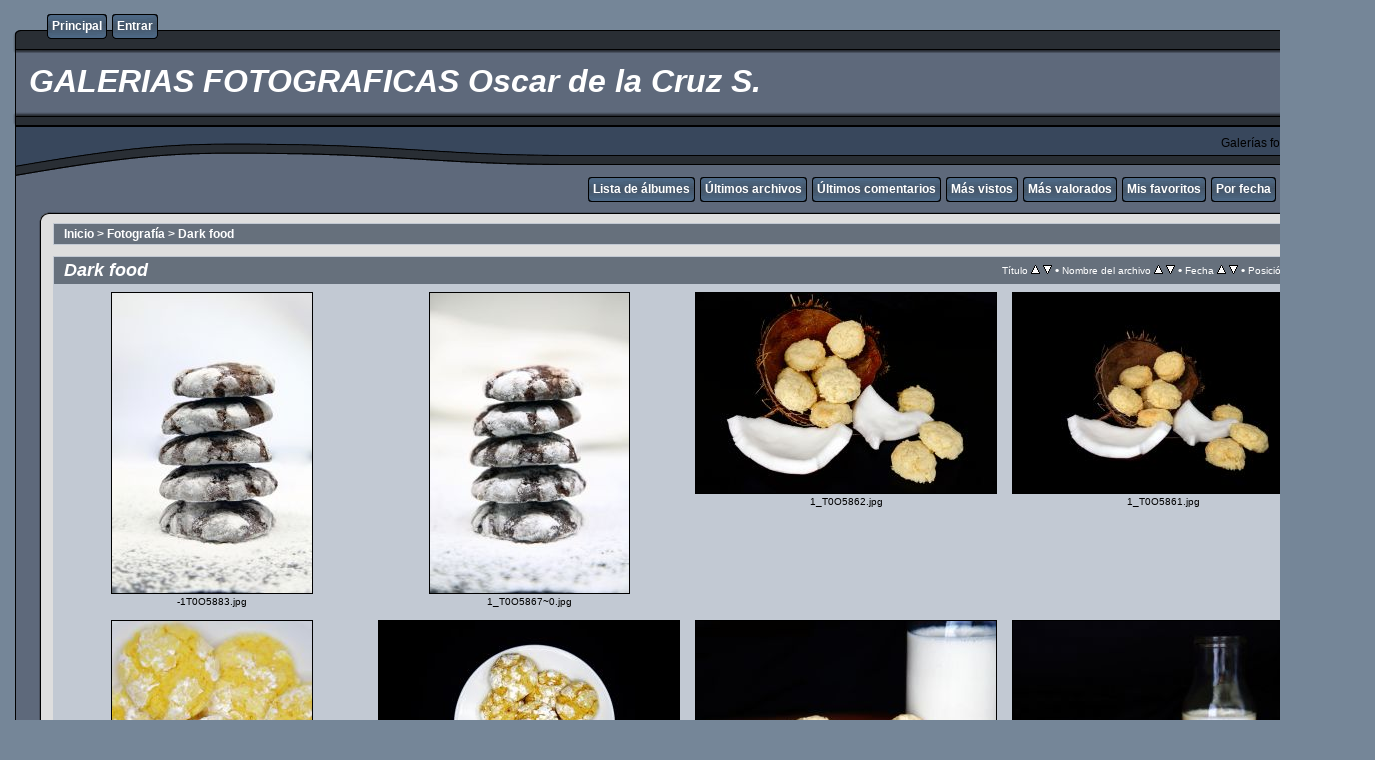

--- FILE ---
content_type: text/html; charset=utf-8
request_url: http://www.oscardelacruzs.com/galerias/thumbnails.php?album=94
body_size: 5544
content:
<!DOCTYPE html PUBLIC "-//W3C//DTD XHTML 1.0 Transitional//EN" "http://www.w3.org/TR/xhtml1/DTD/xhtml1-transitional.dtd">
<html xmlns="http://www.w3.org/1999/xhtml" xml:lang="en" lang="en" dir="ltr">
<head>
<meta http-equiv="Content-Type" content="text/html; charset=utf-8" />
<meta http-equiv="Pragma" content="no-cache" />
<title>Dark food - GALERIAS FOTOGRAFICAS  Oscar de la Cruz S.</title>

<link rel="stylesheet" href="css/coppermine.css" type="text/css" />
<link rel="stylesheet" href="themes/rainy_day/style.css" type="text/css" />
<link rel="shortcut icon" href="favicon.ico" />
<script type="text/javascript">
/* <![CDATA[ */
    var js_vars = {"site_url":"http:\/\/oscardelacruzs.com\/galerias","debug":false,"icon_dir":"images\/icons\/","lang_close":"Cerrar","icon_close_path":"images\/icons\/close.png","sort_vars":{"aid":94,"page":1,"sort_name":"Nombre del archivo","sort_title":"T\u00edtulo","sort_date":"Fecha","sort_position":"Posici\u00f3n","sort_ta":"Ordenar por t\u00edtulo ascendente","sort_td":"Ordenar por t\u00edtulo descendente","sort_na":"Ordenar por nombre ascendente","sort_nd":"Ordenar por nombre descendente","sort_da":"Ordenar por fecha ascendente","sort_dd":"Ordenar por fecha descendente","sort_pa":"Ordenar por posici\u00f3n ascendente","sort_pd":"Ordenar por posici\u00f3n descendente"}};
/* ]]> */
</script>
<script type="text/javascript" src="js/jquery-1.3.2.js"></script>
<script type="text/javascript" src="js/scripts.js"></script>
<script type="text/javascript" src="js/jquery.greybox.js"></script>
<script type="text/javascript" src="js/jquery.elastic.js"></script>
<script type="text/javascript" src="js/thumbnails.js"></script>

<!--
  SVN version info:
  Coppermine version: 1.5.9
  $HeadURL: https://svn.code.sf.net/p/coppermine/code/trunk/cpg1.5.x/themes/rainy_day/template.html $
  $Revision: 7809 $
-->
</head>
<body>
  

  <table border="0" cellpadding="0" cellspacing="0" width="100%">
    <tr>
      <td>
        <table border="0" cellpadding="0" cellspacing="0" width="100%">
          <tr>
            <td style="background-image:url(themes/rainy_day/images/template_r1_c1.gif)">
              <img src="images/spacer.gif" width="42" height="53" border="0" alt="" />
            </td>
            <td width="100%" style="background-image:url(themes/rainy_day/images/template_r1_c5.gif)">
                <div class="topmenu">
          <table border="0" cellpadding="0" cellspacing="0">
                  <tr>
  <!-- BEGIN home -->
  <td><img src="images/spacer.gif" width="5" height="25" border="0" alt="" /></td>
  <td><img src="themes/rainy_day/images/button1_r1_c1.gif" width="5" height="25" border="0" alt="" /></td>
  <td style="background-image:url(themes/rainy_day/images/button1_r1_c2.gif)">
          <a href="index.php" title="Ir a la página principal">Principal</a>
  </td>
  <td><img src="themes/rainy_day/images/button1_r1_c3.gif" width="5" height="25" border="0" alt="" /></td>
<!-- END home --><!-- BEGIN login -->
  <td><img src="images/spacer.gif" width="5" height="25" border="0" alt="" /></td>
  <td><img src="themes/rainy_day/images/button1_r1_c1.gif" width="5" height="25" border="0" alt="" /></td>
  <td style="background-image:url(themes/rainy_day/images/button1_r1_c2.gif)">
          <a href="login.php?referer=thumbnails.php%3Falbum%3D94" title="Validarse en el sistema - para usuarios registrados">Entrar</a>
  </td>
  <td><img src="themes/rainy_day/images/button1_r1_c3.gif" width="5" height="25" border="0" alt="" /></td>
<!-- END login -->
                  </tr>
          </table>
  </div>
            </td>
            <td style="background-image:url(themes/rainy_day/images/template_r1_c6.gif)">
              <img src="images/spacer.gif" width="42" height="53" border="0" alt="" />
            </td>
          </tr>
        </table>
      </td>
    </tr>
    <tr>
      <td>
        <table border="0" cellpadding="0" cellspacing="0" width="100%">
          <tr>
            <td style="background-image:url(themes/rainy_day/images/template_r2_c1.gif);background-repeat:repeat-y">
              <img src="images/spacer.gif" width="18" height="57" border="0" alt="" />
            </td>
            <td width="100%" style="background-image:url(themes/rainy_day/images/template_r2_c2.gif)">
                <h1>&nbsp;GALERIAS FOTOGRAFICAS  Oscar de la Cruz S.</h1>
            </td>
            <td style="background-image:url(themes/rainy_day/images/template_r2_c10.gif);background-repeat:repeat-y">
              <img src="images/spacer.gif" width="16" height="57" border="0" alt="" />
            </td>
          </tr>
        </table>
      </td>
    </tr>
    <tr>
      <td>
        <table border="0" cellpadding="0" cellspacing="0" width="100%">
          <tr>
            <td style="background-image:url(themes/rainy_day/images/template_r3_c1.gif)">
              <img src="images/spacer.gif" width="560" height="67" border="0" alt="" />
            </td>
            <td width="100%" style="background-image:url(themes/rainy_day/images/template_r3_c7.gif)" align="right">
              Galerías fotográficas
            </td>
            <td style="background-image:url(themes/rainy_day/images/template_r3_c9.gif)">
              <img src="images/spacer.gif" width="42" height="67" border="0" alt="" />
            </td>
          </tr>
        </table>
      </td>
    </tr>
    <tr>
      <td>
        <table border="0" cellpadding="0" cellspacing="0" width="100%">
          <tr>
            <td style="background-image:url(themes/rainy_day/images/template_r4_c1.gif)">
              <img src="images/spacer.gif" width="42" height="26" border="0" alt="" />
            </td>
            <td width="100%" align="right" style="background-image:url(themes/rainy_day/images/template_r4_c3.gif)">
                <div class="topmenu">
          <table border="0" cellpadding="0" cellspacing="0">
                  <tr>
  <!-- BEGIN album_list -->
  <td><img src="images/spacer.gif" width="5" height="25" border="0" alt="" /></td>
  <td><img src="themes/rainy_day/images/button1_r1_c1.gif" width="5" height="25" border="0" alt="" /></td>
  <td style="background-image:url(themes/rainy_day/images/button1_r1_c2.gif)">
          <a href="index.php?cat=2" title="Ir a la lista de álbumes">Lista de álbumes</a>
  </td>
  <td><img src="themes/rainy_day/images/button1_r1_c3.gif" width="5" height="25" border="0" alt="" /></td>
<!-- END album_list --><!-- BEGIN lastup -->
  <td><img src="images/spacer.gif" width="5" height="25" border="0" alt="" /></td>
  <td><img src="themes/rainy_day/images/button1_r1_c1.gif" width="5" height="25" border="0" alt="" /></td>
  <td style="background-image:url(themes/rainy_day/images/button1_r1_c2.gif)">
          <a href="thumbnails.php?album=lastup&amp;cat=-94" title="Mostrar las subidas más recientes">Últimos archivos</a>
  </td>
  <td><img src="themes/rainy_day/images/button1_r1_c3.gif" width="5" height="25" border="0" alt="" /></td>
<!-- END lastup --><!-- BEGIN lastcom -->
  <td><img src="images/spacer.gif" width="5" height="25" border="0" alt="" /></td>
  <td><img src="themes/rainy_day/images/button1_r1_c1.gif" width="5" height="25" border="0" alt="" /></td>
  <td style="background-image:url(themes/rainy_day/images/button1_r1_c2.gif)">
          <a href="thumbnails.php?album=lastcom&amp;cat=-94" title="Mostrar los últimos comentarios">Últimos comentarios</a>
  </td>
  <td><img src="themes/rainy_day/images/button1_r1_c3.gif" width="5" height="25" border="0" alt="" /></td>
<!-- END lastcom --><!-- BEGIN topn -->
  <td><img src="images/spacer.gif" width="5" height="25" border="0" alt="" /></td>
  <td><img src="themes/rainy_day/images/button1_r1_c1.gif" width="5" height="25" border="0" alt="" /></td>
  <td style="background-image:url(themes/rainy_day/images/button1_r1_c2.gif)">
          <a href="thumbnails.php?album=topn&amp;cat=-94" title="Mostrar los archivos más visitados">Más vistos</a>
  </td>
  <td><img src="themes/rainy_day/images/button1_r1_c3.gif" width="5" height="25" border="0" alt="" /></td>
<!-- END topn --><!-- BEGIN toprated -->
  <td><img src="images/spacer.gif" width="5" height="25" border="0" alt="" /></td>
  <td><img src="themes/rainy_day/images/button1_r1_c1.gif" width="5" height="25" border="0" alt="" /></td>
  <td style="background-image:url(themes/rainy_day/images/button1_r1_c2.gif)">
          <a href="thumbnails.php?album=toprated&amp;cat=-94" title="Ver los archivos más valorados/votados">Más valorados</a>
  </td>
  <td><img src="themes/rainy_day/images/button1_r1_c3.gif" width="5" height="25" border="0" alt="" /></td>
<!-- END toprated --><!-- BEGIN favpics -->
  <td><img src="images/spacer.gif" width="5" height="25" border="0" alt="" /></td>
  <td><img src="themes/rainy_day/images/button1_r1_c1.gif" width="5" height="25" border="0" alt="" /></td>
  <td style="background-image:url(themes/rainy_day/images/button1_r1_c2.gif)">
          <a href="thumbnails.php?album=favpics" title="Ir a mis favoritos">Mis favoritos</a>
  </td>
  <td><img src="themes/rainy_day/images/button1_r1_c3.gif" width="5" height="25" border="0" alt="" /></td>
<!-- END favpics --><!-- BEGIN browse_by_date -->
  <td><img src="images/spacer.gif" width="5" height="25" border="0" alt="" /></td>
  <td><img src="themes/rainy_day/images/button1_r1_c1.gif" width="5" height="25" border="0" alt="" /></td>
  <td style="background-image:url(themes/rainy_day/images/button1_r1_c2.gif)">
          <a href="calendar.php" title="Buscar por fecha de subida mediante un calendario">Por fecha</a>
  </td>
  <td><img src="themes/rainy_day/images/button1_r1_c3.gif" width="5" height="25" border="0" alt="" /></td>
<!-- END browse_by_date --><!-- BEGIN search -->
  <td><img src="images/spacer.gif" width="5" height="25" border="0" alt="" /></td>
  <td><img src="themes/rainy_day/images/button1_r1_c1.gif" width="5" height="25" border="0" alt="" /></td>
  <td style="background-image:url(themes/rainy_day/images/button1_r1_c2.gif)">
          <a href="search.php" title="Buscar una galería">Buscar</a>
  </td>
  <td><img src="themes/rainy_day/images/button1_r1_c3.gif" width="5" height="25" border="0" alt="" /></td>
<!-- END search -->
                  </tr>
          </table>
  </div>
            </td>
            <td style="background-image:url(themes/rainy_day/images/template_r4_c9.gif)">
              <img src="images/spacer.gif" width="42" height="26" border="0" alt="" />
            </td>
          </tr>
        </table>
      </td>
    </tr>
    <tr>
      <td>
        <table border="0" cellpadding="0" cellspacing="0" width="100%">
          <tr>
            <td style="background-image:url(themes/rainy_day/images/template_r5_c1.gif)">
              <img src="images/spacer.gif" width="42" height="18" border="0" alt="" />
            </td>
            <td style="background-image:url(themes/rainy_day/images/template_r5_c3.gif)">
              <img src="images/spacer.gif" width="14" height="18" border="0" alt="" />
            </td>
            <td width="100%" style="background-image:url(themes/rainy_day/images/template_r5_c4.gif)">
            </td>
            <td style="background-image:url(themes/rainy_day/images/template_r5_c8.gif)">
              <img src="images/spacer.gif" width="14" height="18" border="0" alt="" />
            </td>
            <td style="background-image:url(themes/rainy_day/images/template_r5_c9.gif)">
              <img src="images/spacer.gif" width="42" height="18" border="0" alt="" />
            </td>
          </tr>
        </table>
      </td>
    </tr>
    <tr>
      <td>
        <table border="0" cellpadding="0" cellspacing="0" width="100%">
          <tr>
            <td style="background-image:url(themes/rainy_day/images/template_r6_c1.gif)">
              <img src="themes/rainy_day/images/template_r6_c1.gif" width="42" height="328" border="0" alt="" />
            </td>
            <td width="100%" style="background-image:url(themes/rainy_day/images/template_r6_c3.gif);padding-left: 10px; padding-right: 10px;">
              
              
              
<!-- Start standard table -->
<table align="center" width="100%" cellspacing="1" cellpadding="0" class="maintable ">

        <tr>
            <td colspan="3" align="left" class="tableh1">
                <span class="statlink"><a href="index.php">Inicio</a> > <a href="index.php?cat=2">Fotografía</a> > <a href="thumbnails.php?album=94">Dark food</a></span>
            </td>
        </tr>
</table>
<!-- End standard table -->

        <img src="images/spacer.gif" width="1" height="7" border="" alt="" /><br />

<!-- Start standard table -->
<table align="center" width="100%" cellspacing="1" cellpadding="0" class="maintable ">
        <tr>
                <td class="tableh1" colspan="4">
        <table width="100%" cellpadding="0" cellspacing="0" border="0">
            <tr>
                <td style="vertical-align:top" class="statlink">
                    <h2>Dark food</h2>
                </td>
                <td style="text-align:right;" class="sortorder_cell" id="sortorder_cell">

                    <!-- Use JavaScript to display the sorting options only to humans, but hide them from search engines to avoid double-content indexing (js/thumbnails.js) -->
                </td>
            </tr>
        </table>
</td>
        </tr>

        <tr>

        <td valign="top" class="thumbnails" width ="25%" align="center">
                <table width="100%" cellpadding="0" cellspacing="0">
                        <tr>
                                <td align="center">
                                        <a href="javascript:;" onclick="MM_openBrWindow('displayimage.php?pid=6433&fullsize=1','1251190716697062f571cf7','scrollbars=yes,toolbar=no,status=no,resizable=yes,width=1652,height=2472');"><img src="albums/userpics/10001/thumb_-1T0O5883.jpg" class="image" width="200" height="300" border="0" alt="-1T0O5883.jpg" title="Nombre del archivo=-1T0O5883.jpg
Tamaño del archivo=2159Kb
Dimensiones=1648x2471
Fecha añadida=25 de Julio de 21" /><br /></a>
                                        <span class="thumb_filename">-1T0O5883.jpg</span>
                                        
                                </td>
                        </tr>
                </table>
        </td>

        <td valign="top" class="thumbnails" width ="25%" align="center">
                <table width="100%" cellpadding="0" cellspacing="0">
                        <tr>
                                <td align="center">
                                        <a href="javascript:;" onclick="MM_openBrWindow('displayimage.php?pid=6432&fullsize=1','862812042697062f571d5a','scrollbars=yes,toolbar=no,status=no,resizable=yes,width=1671,height=2502');"><img src="albums/userpics/10001/thumb_1_T0O5867~0.jpg" class="image" width="199" height="300" border="0" alt="1_T0O5867~0.jpg" title="Nombre del archivo=1_T0O5867~0.jpg
Tamaño del archivo=1971Kb
Dimensiones=1667x2501
Fecha añadida=25 de Julio de 21" /><br /></a>
                                        <span class="thumb_filename">1_T0O5867~0.jpg</span>
                                        
                                </td>
                        </tr>
                </table>
        </td>

        <td valign="top" class="thumbnails" width ="25%" align="center">
                <table width="100%" cellpadding="0" cellspacing="0">
                        <tr>
                                <td align="center">
                                        <a href="javascript:;" onclick="MM_openBrWindow('displayimage.php?pid=6431&fullsize=1','333929972697062f571db1','scrollbars=yes,toolbar=no,status=no,resizable=yes,width=2966,height=1976');"><img src="albums/userpics/10001/thumb_1_T0O5862.jpg" class="image" width="300" height="200" border="0" alt="1_T0O5862.jpg" title="Nombre del archivo=1_T0O5862.jpg
Tamaño del archivo=2320Kb
Dimensiones=2962x1975
Fecha añadida=25 de Julio de 21" /><br /></a>
                                        <span class="thumb_filename">1_T0O5862.jpg</span>
                                        
                                </td>
                        </tr>
                </table>
        </td>

        <td valign="top" class="thumbnails" width ="25%" align="center">
                <table width="100%" cellpadding="0" cellspacing="0">
                        <tr>
                                <td align="center">
                                        <a href="javascript:;" onclick="MM_openBrWindow('displayimage.php?pid=6430&fullsize=1','2015180061697062f571e07','scrollbars=yes,toolbar=no,status=no,resizable=yes,width=3052,height=2033');"><img src="albums/userpics/10001/thumb_1_T0O5861.jpg" class="image" width="300" height="200" border="0" alt="1_T0O5861.jpg" title="Nombre del archivo=1_T0O5861.jpg
Tamaño del archivo=265Kb
Dimensiones=3048x2032
Fecha añadida=25 de Julio de 21" /><br /></a>
                                        <span class="thumb_filename">1_T0O5861.jpg</span>
                                        
                                </td>
                        </tr>
                </table>
        </td>

        </tr>
        <tr>

        <td valign="top" class="thumbnails" width ="25%" align="center">
                <table width="100%" cellpadding="0" cellspacing="0">
                        <tr>
                                <td align="center">
                                        <a href="javascript:;" onclick="MM_openBrWindow('displayimage.php?pid=6429&fullsize=1','1502807090697062f571e66','scrollbars=yes,toolbar=no,status=no,resizable=yes,width=1312,height=1963');"><img src="albums/userpics/10001/thumb_1_T0O5854.jpg" class="image" width="200" height="300" border="0" alt="1_T0O5854.jpg" title="Nombre del archivo=1_T0O5854.jpg
Tamaño del archivo=2233Kb
Dimensiones=1308x1962
Fecha añadida=25 de Julio de 21" /><br /></a>
                                        <span class="thumb_filename">1_T0O5854.jpg</span>
                                        
                                </td>
                        </tr>
                </table>
        </td>

        <td valign="top" class="thumbnails" width ="25%" align="center">
                <table width="100%" cellpadding="0" cellspacing="0">
                        <tr>
                                <td align="center">
                                        <a href="javascript:;" onclick="MM_openBrWindow('displayimage.php?pid=6428&fullsize=1','67199069697062f571ebd','scrollbars=yes,toolbar=no,status=no,resizable=yes,width=2966,height=1976');"><img src="albums/userpics/10001/thumb_1_T0O5842.jpg" class="image" width="300" height="200" border="0" alt="1_T0O5842.jpg" title="Nombre del archivo=1_T0O5842.jpg
Tamaño del archivo=1651Kb
Dimensiones=2962x1975
Fecha añadida=25 de Julio de 21" /><br /></a>
                                        <span class="thumb_filename">1_T0O5842.jpg</span>
                                        
                                </td>
                        </tr>
                </table>
        </td>

        <td valign="top" class="thumbnails" width ="25%" align="center">
                <table width="100%" cellpadding="0" cellspacing="0">
                        <tr>
                                <td align="center">
                                        <a href="javascript:;" onclick="MM_openBrWindow('displayimage.php?pid=6427&fullsize=1','1890321328697062f571f13','scrollbars=yes,toolbar=no,status=no,resizable=yes,width=2670,height=1778');"><img src="albums/userpics/10001/thumb_1_T0O5840~0.jpg" class="image" width="300" height="199" border="0" alt="1_T0O5840~0.jpg" title="Nombre del archivo=1_T0O5840~0.jpg
Tamaño del archivo=2252Kb
Dimensiones=2666x1777
Fecha añadida=25 de Julio de 21" /><br /></a>
                                        <span class="thumb_filename">1_T0O5840~0.jpg</span>
                                        
                                </td>
                        </tr>
                </table>
        </td>

        <td valign="top" class="thumbnails" width ="25%" align="center">
                <table width="100%" cellpadding="0" cellspacing="0">
                        <tr>
                                <td align="center">
                                        <a href="javascript:;" onclick="MM_openBrWindow('displayimage.php?pid=6426&fullsize=1','701977510697062f571f67','scrollbars=yes,toolbar=no,status=no,resizable=yes,width=2976,height=2178');"><img src="albums/userpics/10001/thumb_1_T0O5838.jpg" class="image" width="300" height="219" border="0" alt="1_T0O5838.jpg" title="Nombre del archivo=1_T0O5838.jpg
Tamaño del archivo=1789Kb
Dimensiones=2972x2177
Fecha añadida=25 de Julio de 21" /><br /></a>
                                        <span class="thumb_filename">1_T0O5838.jpg</span>
                                        
                                </td>
                        </tr>
                </table>
        </td>

        </tr>
        <tr>

        <td valign="top" class="thumbnails" width ="25%" align="center">
                <table width="100%" cellpadding="0" cellspacing="0">
                        <tr>
                                <td align="center">
                                        <a href="javascript:;" onclick="MM_openBrWindow('displayimage.php?pid=6425&fullsize=1','707720955697062f571fc2','scrollbars=yes,toolbar=no,status=no,resizable=yes,width=3052,height=1973');"><img src="albums/userpics/10001/thumb_1_T0O5830.jpg" class="image" width="300" height="194" border="0" alt="1_T0O5830.jpg" title="Nombre del archivo=1_T0O5830.jpg
Tamaño del archivo=270Kb
Dimensiones=3048x1972
Fecha añadida=25 de Julio de 21" /><br /></a>
                                        <span class="thumb_filename">1_T0O5830.jpg</span>
                                        
                                </td>
                        </tr>
                </table>
        </td>

        <td valign="top" class="thumbnails" width ="25%" align="center">
                <table width="100%" cellpadding="0" cellspacing="0">
                        <tr>
                                <td align="center">
                                        <a href="javascript:;" onclick="MM_openBrWindow('displayimage.php?pid=6424&fullsize=1','1860088559697062f572017','scrollbars=yes,toolbar=no,status=no,resizable=yes,width=2966,height=1976');"><img src="albums/userpics/10001/thumb_1_T0O5821.jpg" class="image" width="300" height="200" border="0" alt="1_T0O5821.jpg" title="Nombre del archivo=1_T0O5821.jpg
Tamaño del archivo=2454Kb
Dimensiones=2962x1975
Fecha añadida=25 de Julio de 21" /><br /></a>
                                        <span class="thumb_filename">1_T0O5821.jpg</span>
                                        
                                </td>
                        </tr>
                </table>
        </td>

        <td valign="top" class="thumbnails" width ="25%" align="center">
                <table width="100%" cellpadding="0" cellspacing="0">
                        <tr>
                                <td align="center">
                                        <a href="javascript:;" onclick="MM_openBrWindow('displayimage.php?pid=6423&fullsize=1','450136089697062f57206b','scrollbars=yes,toolbar=no,status=no,resizable=yes,width=1884,height=2499');"><img src="albums/userpics/10001/thumb_1_T0O5811.jpg" class="image" width="225" height="300" border="0" alt="1_T0O5811.jpg" title="Nombre del archivo=1_T0O5811.jpg
Tamaño del archivo=1970Kb
Dimensiones=1880x2498
Fecha añadida=25 de Julio de 21" /><br /></a>
                                        <span class="thumb_filename">1_T0O5811.jpg</span>
                                        
                                </td>
                        </tr>
                </table>
        </td>

        <td valign="top" class="thumbnails" width ="25%" align="center">
                <table width="100%" cellpadding="0" cellspacing="0">
                        <tr>
                                <td align="center">
                                        <a href="javascript:;" onclick="MM_openBrWindow('displayimage.php?pid=6422&fullsize=1','242527673697062f5720c0','scrollbars=yes,toolbar=no,status=no,resizable=yes,width=2911,height=1882');"><img src="albums/userpics/10001/thumb_1_T0O5801.jpg" class="image" width="300" height="194" border="0" alt="1_T0O5801.jpg" title="Nombre del archivo=1_T0O5801.jpg
Tamaño del archivo=2017Kb
Dimensiones=2907x1881
Fecha añadida=25 de Julio de 21" /><br /></a>
                                        <span class="thumb_filename">1_T0O5801.jpg</span>
                                        
                                </td>
                        </tr>
                </table>
        </td>

        </tr>
        <tr>

        <td valign="top" class="thumbnails" width ="25%" align="center">
                <table width="100%" cellpadding="0" cellspacing="0">
                        <tr>
                                <td align="center">
                                        <a href="javascript:;" onclick="MM_openBrWindow('displayimage.php?pid=6421&fullsize=1','378875138697062f57211b','scrollbars=yes,toolbar=no,status=no,resizable=yes,width=2966,height=1976');"><img src="albums/userpics/10001/thumb_1_T0O5794.jpg" class="image" width="300" height="200" border="0" alt="1_T0O5794.jpg" title="Nombre del archivo=1_T0O5794.jpg
Tamaño del archivo=1879Kb
Dimensiones=2962x1975
Fecha añadida=25 de Julio de 21" /><br /></a>
                                        <span class="thumb_filename">1_T0O5794.jpg</span>
                                        
                                </td>
                        </tr>
                </table>
        </td>

        <td valign="top" class="thumbnails" width ="25%" align="center">
                <table width="100%" cellpadding="0" cellspacing="0">
                        <tr>
                                <td align="center">
                                        <a href="javascript:;" onclick="MM_openBrWindow('displayimage.php?pid=6420&fullsize=1','1022514923697062f57216f','scrollbars=yes,toolbar=no,status=no,resizable=yes,width=3052,height=2033');"><img src="albums/userpics/10001/thumb_1_T0O5790.jpg" class="image" width="300" height="200" border="0" alt="1_T0O5790.jpg" title="Nombre del archivo=1_T0O5790.jpg
Tamaño del archivo=287Kb
Dimensiones=3048x2032
Fecha añadida=25 de Julio de 21" /><br /></a>
                                        <span class="thumb_filename">1_T0O5790.jpg</span>
                                        
                                </td>
                        </tr>
                </table>
        </td>

        <td valign="top" class="thumbnails" width ="25%" align="center">
                <table width="100%" cellpadding="0" cellspacing="0">
                        <tr>
                                <td align="center">
                                        <a href="javascript:;" onclick="MM_openBrWindow('displayimage.php?pid=6419&fullsize=1','1860115508697062f5721c3','scrollbars=yes,toolbar=no,status=no,resizable=yes,width=2343,height=1560');"><img src="albums/userpics/10001/thumb_1_T0O5778.jpg" class="image" width="300" height="199" border="0" alt="1_T0O5778.jpg" title="Nombre del archivo=1_T0O5778.jpg
Tamaño del archivo=1869Kb
Dimensiones=2339x1559
Fecha añadida=25 de Julio de 21" /><br /></a>
                                        <span class="thumb_filename">1_T0O5778.jpg</span>
                                        
                                </td>
                        </tr>
                </table>
        </td>

        <td valign="top" class="thumbnails" width ="25%" align="center">
                <table width="100%" cellpadding="0" cellspacing="0">
                        <tr>
                                <td align="center">
                                        <a href="javascript:;" onclick="MM_openBrWindow('displayimage.php?pid=6418&fullsize=1','144549007697062f572217','scrollbars=yes,toolbar=no,status=no,resizable=yes,width=2226,height=1482');"><img src="albums/userpics/10001/thumb_1_T0O5773.jpg" class="image" width="300" height="199" border="0" alt="1_T0O5773.jpg" title="Nombre del archivo=1_T0O5773.jpg
Tamaño del archivo=1811Kb
Dimensiones=2222x1481
Fecha añadida=25 de Julio de 21" /><br /></a>
                                        <span class="thumb_filename">1_T0O5773.jpg</span>
                                        
                                </td>
                        </tr>
                </table>
        </td>

        </tr>
        <tr>

        <td valign="top" class="thumbnails" width ="25%" align="center">
                <table width="100%" cellpadding="0" cellspacing="0">
                        <tr>
                                <td align="center">
                                        <a href="javascript:;" onclick="MM_openBrWindow('displayimage.php?pid=6417&fullsize=1','2088119790697062f57226e','scrollbars=yes,toolbar=no,status=no,resizable=yes,width=2670,height=1778');"><img src="albums/userpics/10001/thumb_1_T0O5771.jpg" class="image" width="300" height="199" border="0" alt="1_T0O5771.jpg" title="Nombre del archivo=1_T0O5771.jpg
Tamaño del archivo=2285Kb
Dimensiones=2666x1777
Fecha añadida=25 de Julio de 21" /><br /></a>
                                        <span class="thumb_filename">1_T0O5771.jpg</span>
                                        
                                </td>
                        </tr>
                </table>
        </td>

        <td valign="top" class="thumbnails" width ="25%" align="center">
                <table width="100%" cellpadding="0" cellspacing="0">
                        <tr>
                                <td align="center">
                                        <a href="javascript:;" onclick="MM_openBrWindow('displayimage.php?pid=6416&fullsize=1','1962361601697062f5722c6','scrollbars=yes,toolbar=no,status=no,resizable=yes,width=1968,height=2646');"><img src="albums/userpics/10001/thumb_1_T0O5761.jpg" class="image" width="222" height="300" border="0" alt="1_T0O5761.jpg" title="Nombre del archivo=1_T0O5761.jpg
Tamaño del archivo=2102Kb
Dimensiones=1964x2645
Fecha añadida=25 de Julio de 21" /><br /></a>
                                        <span class="thumb_filename">1_T0O5761.jpg</span>
                                        
                                </td>
                        </tr>
                </table>
        </td>

        <td valign="top" class="thumbnails" width ="25%" align="center">
                <table width="100%" cellpadding="0" cellspacing="0">
                        <tr>
                                <td align="center">
                                        <a href="javascript:;" onclick="MM_openBrWindow('displayimage.php?pid=6415&fullsize=1','1457240601697062f57231b','scrollbars=yes,toolbar=no,status=no,resizable=yes,width=2505,height=1668');"><img src="albums/userpics/10001/thumb_1_T0O5760.jpg" class="image" width="300" height="199" border="0" alt="1_T0O5760.jpg" title="Nombre del archivo=1_T0O5760.jpg
Tamaño del archivo=1945Kb
Dimensiones=2501x1667
Fecha añadida=25 de Julio de 21" /><br /></a>
                                        <span class="thumb_filename">1_T0O5760.jpg</span>
                                        
                                </td>
                        </tr>
                </table>
        </td>

        <td valign="top" class="thumbnails" width ="25%" align="center">
                <table width="100%" cellpadding="0" cellspacing="0">
                        <tr>
                                <td align="center">
                                        <a href="javascript:;" onclick="MM_openBrWindow('displayimage.php?pid=6293&fullsize=1','927182067697062f572374','scrollbars=yes,toolbar=no,status=no,resizable=yes,width=2339,height=1512');"><img src="albums/userpics/10001/thumb_1_T0O1076.jpg" class="image" width="300" height="194" border="0" alt="1_T0O1076.jpg" title="Nombre del archivo=1_T0O1076.jpg
Tamaño del archivo=2473Kb
Dimensiones=2335x1511
Fecha añadida=03 de Agosto de 20" /><br /></a>
                                        <span class="thumb_filename">1_T0O1076.jpg</span>
                                        
                                </td>
                        </tr>
                </table>
        </td>

        </tr>
        <tr>

        <td valign="top" class="thumbnails" width ="25%" align="center">
                <table width="100%" cellpadding="0" cellspacing="0">
                        <tr>
                                <td align="center">
                                        <a href="javascript:;" onclick="MM_openBrWindow('displayimage.php?pid=6292&fullsize=1','1520939108697062f5723db','scrollbars=yes,toolbar=no,status=no,resizable=yes,width=2524,height=1681');"><img src="albums/userpics/10001/thumb_1_T0O1075.jpg" class="image" width="300" height="200" border="0" alt="1_T0O1075.jpg" title="Nombre del archivo=1_T0O1075.jpg
Tamaño del archivo=2327Kb
Dimensiones=2520x1680
Fecha añadida=03 de Agosto de 20" /><br /></a>
                                        <span class="thumb_filename">1_T0O1075.jpg</span>
                                        
                                </td>
                        </tr>
                </table>
        </td>

        <td valign="top" class="thumbnails" width ="25%" align="center">
                <table width="100%" cellpadding="0" cellspacing="0">
                        <tr>
                                <td align="center">
                                        <a href="javascript:;" onclick="MM_openBrWindow('displayimage.php?pid=6291&fullsize=1','1028552478697062f572433','scrollbars=yes,toolbar=no,status=no,resizable=yes,width=2149,height=1389');"><img src="albums/userpics/10001/thumb_1_T0O1063.jpg" class="image" width="300" height="194" border="0" alt="1_T0O1063.jpg" title="Nombre del archivo=1_T0O1063.jpg
Tamaño del archivo=2309Kb
Dimensiones=2145x1388
Fecha añadida=03 de Agosto de 20" /><br /></a>
                                        <span class="thumb_filename">1_T0O1063.jpg</span>
                                        
                                </td>
                        </tr>
                </table>
        </td>

        <td valign="top" class="thumbnails" width ="25%" align="center">
                <table width="100%" cellpadding="0" cellspacing="0">
                        <tr>
                                <td align="center">
                                        <a href="javascript:;" onclick="MM_openBrWindow('displayimage.php?pid=6290&fullsize=1','256294738697062f572487','scrollbars=yes,toolbar=no,status=no,resizable=yes,width=2943,height=1903');"><img src="albums/userpics/10001/thumb_1_T0O1053.jpg" class="image" width="300" height="194" border="0" alt="1_T0O1053.jpg" title="Nombre del archivo=1_T0O1053.jpg
Tamaño del archivo=2316Kb
Dimensiones=2939x1902
Fecha añadida=03 de Agosto de 20" /><br /></a>
                                        <span class="thumb_filename">1_T0O1053.jpg</span>
                                        
                                </td>
                        </tr>
                </table>
        </td>

        <td valign="top" class="thumbnails" width ="25%" align="center">
                <table width="100%" cellpadding="0" cellspacing="0">
                        <tr>
                                <td align="center">
                                        <a href="javascript:;" onclick="MM_openBrWindow('displayimage.php?pid=6289&fullsize=1','1407613009697062f5724db','scrollbars=yes,toolbar=no,status=no,resizable=yes,width=2536,height=1640');"><img src="albums/userpics/10001/thumb_1_T0O1048.jpg" class="image" width="300" height="194" border="0" alt="1_T0O1048.jpg" title="Nombre del archivo=1_T0O1048.jpg
Tamaño del archivo=2478Kb
Dimensiones=2532x1639
Fecha añadida=03 de Agosto de 20" /><br /></a>
                                        <span class="thumb_filename">1_T0O1048.jpg</span>
                                        
                                </td>
                        </tr>
                </table>
        </td>

        </tr>
        <tr>

        <td valign="top" class="thumbnails" width ="25%" align="center">
                <table width="100%" cellpadding="0" cellspacing="0">
                        <tr>
                                <td align="center">
                                        <a href="javascript:;" onclick="MM_openBrWindow('displayimage.php?pid=6288&fullsize=1','88292955697062f572532','scrollbars=yes,toolbar=no,status=no,resizable=yes,width=2524,height=1681');"><img src="albums/userpics/10001/thumb_1_T0O1039.jpg" class="image" width="300" height="200" border="0" alt="1_T0O1039.jpg" title="Nombre del archivo=1_T0O1039.jpg
Tamaño del archivo=2095Kb
Dimensiones=2520x1680
Fecha añadida=03 de Agosto de 20" /><br /></a>
                                        <span class="thumb_filename">1_T0O1039.jpg</span>
                                        
                                </td>
                        </tr>
                </table>
        </td>

        <td valign="top" class="thumbnails" width ="25%" align="center">
                <table width="100%" cellpadding="0" cellspacing="0">
                        <tr>
                                <td align="center">
                                        <a href="javascript:;" onclick="MM_openBrWindow('displayimage.php?pid=6287&fullsize=1','1429133790697062f572586','scrollbars=yes,toolbar=no,status=no,resizable=yes,width=2743,height=1773');"><img src="albums/userpics/10001/thumb_1_T0O1037.jpg" class="image" width="300" height="194" border="0" alt="1_T0O1037.jpg" title="Nombre del archivo=1_T0O1037.jpg
Tamaño del archivo=1860Kb
Dimensiones=2739x1772
Fecha añadida=03 de Agosto de 20" /><br /></a>
                                        <span class="thumb_filename">1_T0O1037.jpg</span>
                                        
                                </td>
                        </tr>
                </table>
        </td>

        <td valign="top" class="thumbnails" width ="25%" align="center">
                <table width="100%" cellpadding="0" cellspacing="0">
                        <tr>
                                <td align="center">
                                        <a href="javascript:;" onclick="MM_openBrWindow('displayimage.php?pid=6286&fullsize=1','1159828803697062f5725da','scrollbars=yes,toolbar=no,status=no,resizable=yes,width=2524,height=1681');"><img src="albums/userpics/10001/thumb_1_T0O1027.jpg" class="image" width="300" height="200" border="0" alt="1_T0O1027.jpg" title="Nombre del archivo=1_T0O1027.jpg
Tamaño del archivo=1818Kb
Dimensiones=2520x1680
Fecha añadida=03 de Agosto de 20" /><br /></a>
                                        <span class="thumb_filename">1_T0O1027.jpg</span>
                                        
                                </td>
                        </tr>
                </table>
        </td>

        <td valign="top" class="thumbnails" width ="25%" align="center">
                <table width="100%" cellpadding="0" cellspacing="0">
                        <tr>
                                <td align="center">
                                        <a href="javascript:;" onclick="MM_openBrWindow('displayimage.php?pid=6285&fullsize=1','2071310548697062f57262d','scrollbars=yes,toolbar=no,status=no,resizable=yes,width=3052,height=2033');"><img src="albums/userpics/10001/thumb_1_T0O1025~0.jpg" class="image" width="300" height="200" border="0" alt="1_T0O1025~0.jpg" title="Nombre del archivo=1_T0O1025~0.jpg
Tamaño del archivo=320Kb
Dimensiones=3048x2032
Fecha añadida=03 de Agosto de 20" /><br /></a>
                                        <span class="thumb_filename">1_T0O1025~0.jpg</span>
                                        
                                </td>
                        </tr>
                </table>
        </td>

        </tr>
        <tr>

        <td valign="top" class="thumbnails" width ="25%" align="center">
                <table width="100%" cellpadding="0" cellspacing="0">
                        <tr>
                                <td align="center">
                                        <a href="javascript:;" onclick="MM_openBrWindow('displayimage.php?pid=6284&fullsize=1','430977042697062f572684','scrollbars=yes,toolbar=no,status=no,resizable=yes,width=2644,height=1709');"><img src="albums/userpics/10001/thumb_1_T0O1022.jpg" class="image" width="300" height="194" border="0" alt="1_T0O1022.jpg" title="Nombre del archivo=1_T0O1022.jpg
Tamaño del archivo=2060Kb
Dimensiones=2640x1708
Fecha añadida=03 de Agosto de 20" /><br /></a>
                                        <span class="thumb_filename">1_T0O1022.jpg</span>
                                        
                                </td>
                        </tr>
                </table>
        </td>

        <td valign="top" class="thumbnails" width ="25%" align="center">
                <table width="100%" cellpadding="0" cellspacing="0">
                        <tr>
                                <td align="center">
                                        <a href="javascript:;" onclick="MM_openBrWindow('displayimage.php?pid=6283&fullsize=1','169560602697062f5726e0','scrollbars=yes,toolbar=no,status=no,resizable=yes,width=1246,height=1921');"><img src="albums/userpics/10001/thumb_1_T0O1019.jpg" class="image" width="194" height="300" border="0" alt="1_T0O1019.jpg" title="Nombre del archivo=1_T0O1019.jpg
Tamaño del archivo=1608Kb
Dimensiones=1242x1920
Fecha añadida=03 de Agosto de 20" /><br /></a>
                                        <span class="thumb_filename">1_T0O1019.jpg</span>
                                        
                                </td>
                        </tr>
                </table>
        </td>

        <td valign="top" class="thumbnails" width ="25%" align="center">
                <table width="100%" cellpadding="0" cellspacing="0">
                        <tr>
                                <td align="center">
                                        <a href="javascript:;" onclick="MM_openBrWindow('displayimage.php?pid=6282&fullsize=1','238496416697062f572736','scrollbars=yes,toolbar=no,status=no,resizable=yes,width=2524,height=1681');"><img src="albums/userpics/10001/thumb_1_T0O1015~0.jpg" class="image" width="300" height="200" border="0" alt="1_T0O1015~0.jpg" title="Nombre del archivo=1_T0O1015~0.jpg
Tamaño del archivo=2100Kb
Dimensiones=2520x1680
Fecha añadida=03 de Agosto de 20" /><br /></a>
                                        <span class="thumb_filename">1_T0O1015~0.jpg</span>
                                        
                                </td>
                        </tr>
                </table>
        </td>

        <td valign="top" class="thumbnails" width ="25%" align="center">
                <table width="100%" cellpadding="0" cellspacing="0">
                        <tr>
                                <td align="center">
                                        <a href="javascript:;" onclick="MM_openBrWindow('displayimage.php?pid=6281&fullsize=1','1682167758697062f572789','scrollbars=yes,toolbar=no,status=no,resizable=yes,width=3051,height=2032');"><img src="albums/userpics/10001/thumb_1_T0O1014.jpg" class="image" width="300" height="199" border="0" alt="1_T0O1014.jpg" title="Nombre del archivo=1_T0O1014.jpg
Tamaño del archivo=312Kb
Dimensiones=3047x2031
Fecha añadida=03 de Agosto de 20" /><br /></a>
                                        <span class="thumb_filename">1_T0O1014.jpg</span>
                                        
                                </td>
                        </tr>
                </table>
        </td>

        </tr>
        <tr>

        <td valign="top" class="thumbnails" width ="25%" align="center">
                <table width="100%" cellpadding="0" cellspacing="0">
                        <tr>
                                <td align="center">
                                        <a href="javascript:;" onclick="MM_openBrWindow('displayimage.php?pid=6280&fullsize=1','1032372644697062f5727e1','scrollbars=yes,toolbar=no,status=no,resizable=yes,width=1625,height=2507');"><img src="albums/userpics/10001/thumb_1_T0O1012.jpg" class="image" width="194" height="300" border="0" alt="1_T0O1012.jpg" title="Nombre del archivo=1_T0O1012.jpg
Tamaño del archivo=1832Kb
Dimensiones=1621x2506
Fecha añadida=03 de Agosto de 20" /><br /></a>
                                        <span class="thumb_filename">1_T0O1012.jpg</span>
                                        
                                </td>
                        </tr>
                </table>
        </td>

        <td valign="top" class="thumbnails" width ="25%" align="center">
                <table width="100%" cellpadding="0" cellspacing="0">
                        <tr>
                                <td align="center">
                                        <a href="javascript:;" onclick="MM_openBrWindow('displayimage.php?pid=6279&fullsize=1','572426388697062f572835','scrollbars=yes,toolbar=no,status=no,resizable=yes,width=1648,height=2543');"><img src="albums/userpics/10001/thumb_1_T0O1002.jpg" class="image" width="194" height="300" border="0" alt="1_T0O1002.jpg" title="Nombre del archivo=1_T0O1002.jpg
Tamaño del archivo=1925Kb
Dimensiones=1644x2542
Fecha añadida=03 de Agosto de 20" /><br /></a>
                                        <span class="thumb_filename">1_T0O1002.jpg</span>
                                        
                                </td>
                        </tr>
                </table>
        </td>

        <td valign="top" class="thumbnails" width ="25%" align="center">
                <table width="100%" cellpadding="0" cellspacing="0">
                        <tr>
                                <td align="center">
                                        <a href="javascript:;" onclick="MM_openBrWindow('displayimage.php?pid=6278&fullsize=1','1549864171697062f572889','scrollbars=yes,toolbar=no,status=no,resizable=yes,width=3052,height=1972');"><img src="albums/userpics/10001/thumb_1_T0O0993.jpg" class="image" width="300" height="193" border="0" alt="1_T0O0993.jpg" title="Nombre del archivo=1_T0O0993.jpg
Tamaño del archivo=290Kb
Dimensiones=3048x1971
Fecha añadida=03 de Agosto de 20" /><br /></a>
                                        <span class="thumb_filename">1_T0O0993.jpg</span>
                                        
                                </td>
                        </tr>
                </table>
        </td>

        <td valign="top" class="thumbnails" width ="25%" align="center">
                <table width="100%" cellpadding="0" cellspacing="0">
                        <tr>
                                <td align="center">
                                        <a href="javascript:;" onclick="MM_openBrWindow('displayimage.php?pid=6277&fullsize=1','387696086697062f5728de','scrollbars=yes,toolbar=no,status=no,resizable=yes,width=2702,height=1747');"><img src="albums/userpics/10001/thumb_1_T0O0992.jpg" class="image" width="300" height="194" border="0" alt="1_T0O0992.jpg" title="Nombre del archivo=1_T0O0992.jpg
Tamaño del archivo=1994Kb
Dimensiones=2698x1746
Fecha añadida=03 de Agosto de 20" /><br /></a>
                                        <span class="thumb_filename">1_T0O0992.jpg</span>
                                        
                                </td>
                        </tr>
                </table>
        </td>

        </tr>
        <tr>

        <td valign="top" class="thumbnails" width ="25%" align="center">
                <table width="100%" cellpadding="0" cellspacing="0">
                        <tr>
                                <td align="center">
                                        <a href="javascript:;" onclick="MM_openBrWindow('displayimage.php?pid=6276&fullsize=1','639625458697062f572935','scrollbars=yes,toolbar=no,status=no,resizable=yes,width=2226,height=1482');"><img src="albums/userpics/10001/thumb_1_T0O0983.jpg" class="image" width="300" height="199" border="0" alt="1_T0O0983.jpg" title="Nombre del archivo=1_T0O0983.jpg
Tamaño del archivo=2340Kb
Dimensiones=2222x1481
Fecha añadida=03 de Agosto de 20" /><br /></a>
                                        <span class="thumb_filename">1_T0O0983.jpg</span>
                                        
                                </td>
                        </tr>
                </table>
        </td>

        <td valign="top" class="thumbnails" width ="25%" align="center">
                <table width="100%" cellpadding="0" cellspacing="0">
                        <tr>
                                <td align="center">
                                        <a href="javascript:;" onclick="MM_openBrWindow('displayimage.php?pid=6275&fullsize=1','1292701852697062f572989','scrollbars=yes,toolbar=no,status=no,resizable=yes,width=2524,height=1681');"><img src="albums/userpics/10001/thumb_1_T0O0979.jpg" class="image" width="300" height="200" border="0" alt="1_T0O0979.jpg" title="Nombre del archivo=1_T0O0979.jpg
Tamaño del archivo=1986Kb
Dimensiones=2520x1680
Fecha añadida=03 de Agosto de 20" /><br /></a>
                                        <span class="thumb_filename">1_T0O0979.jpg</span>
                                        
                                </td>
                        </tr>
                </table>
        </td>

        <td valign="top" class="thumbnails" width ="25%" align="center">
                <table width="100%" cellpadding="0" cellspacing="0">
                        <tr>
                                <td align="center">
                                        <a href="javascript:;" onclick="MM_openBrWindow('displayimage.php?pid=6274&fullsize=1','1089673596697062f5729dc','scrollbars=yes,toolbar=no,status=no,resizable=yes,width=2226,height=1482');"><img src="albums/userpics/10001/thumb_1_T0O0974.jpg" class="image" width="300" height="199" border="0" alt="1_T0O0974.jpg" title="Nombre del archivo=1_T0O0974.jpg
Tamaño del archivo=2239Kb
Dimensiones=2222x1481
Fecha añadida=03 de Agosto de 20" /><br /></a>
                                        <span class="thumb_filename">1_T0O0974.jpg</span>
                                        
                                </td>
                        </tr>
                </table>
        </td>

        <td valign="top" class="thumbnails" width ="25%" align="center">
                <table width="100%" cellpadding="0" cellspacing="0">
                        <tr>
                                <td align="center">
                                        <a href="javascript:;" onclick="MM_openBrWindow('displayimage.php?pid=6273&fullsize=1','1347346413697062f572a44','scrollbars=yes,toolbar=no,status=no,resizable=yes,width=2715,height=1755');"><img src="albums/userpics/10001/thumb_1_T0O0966.jpg" class="image" width="300" height="194" border="0" alt="1_T0O0966.jpg" title="Nombre del archivo=1_T0O0966.jpg
Tamaño del archivo=2007Kb
Dimensiones=2711x1754
Fecha añadida=03 de Agosto de 20" /><br /></a>
                                        <span class="thumb_filename">1_T0O0966.jpg</span>
                                        
                                </td>
                        </tr>
                </table>
        </td>

        </tr>
        <tr>

        <td valign="top" class="thumbnails" width ="25%" align="center">
                <table width="100%" cellpadding="0" cellspacing="0">
                        <tr>
                                <td align="center">
                                        <a href="javascript:;" onclick="MM_openBrWindow('displayimage.php?pid=6220&fullsize=1','1005306763697062f572a9f','scrollbars=yes,toolbar=no,status=no,resizable=yes,width=2596,height=1729');"><img src="albums/userpics/10001/thumb_1_T0O9274.jpg" class="image" width="300" height="200" border="0" alt="1_T0O9274.jpg" title="Nombre del archivo=1_T0O9274.jpg
Tamaño del archivo=2460Kb
Dimensiones=2592x1728
Fecha añadida=23 de Mayo de 20" /><br /></a>
                                        <span class="thumb_filename">1_T0O9274.jpg</span>
                                        
                                </td>
                        </tr>
                </table>
        </td>

        <td valign="top" class="thumbnails" width ="25%" align="center">
                <table width="100%" cellpadding="0" cellspacing="0">
                        <tr>
                                <td align="center">
                                        <a href="javascript:;" onclick="MM_openBrWindow('displayimage.php?pid=6219&fullsize=1','1539809686697062f572af4','scrollbars=yes,toolbar=no,status=no,resizable=yes,width=2884,height=1921');"><img src="albums/userpics/10001/thumb_1_T0O9262.jpg" class="image" width="300" height="200" border="0" alt="1_T0O9262.jpg" title="Nombre del archivo=1_T0O9262.jpg
Tamaño del archivo=2665Kb
Dimensiones=2880x1920
Fecha añadida=23 de Mayo de 20" /><br /></a>
                                        <span class="thumb_filename">1_T0O9262.jpg</span>
                                        
                                </td>
                        </tr>
                </table>
        </td>

        <td valign="top" class="thumbnails" width ="25%" align="center">
                <table width="100%" cellpadding="0" cellspacing="0">
                        <tr>
                                <td align="center">
                                        <a href="javascript:;" onclick="MM_openBrWindow('displayimage.php?pid=6218&fullsize=1','1589874086697062f572b48','scrollbars=yes,toolbar=no,status=no,resizable=yes,width=2884,height=1921');"><img src="albums/userpics/10001/thumb_1_T0O9228.jpg" class="image" width="300" height="200" border="0" alt="1_T0O9228.jpg" title="Nombre del archivo=1_T0O9228.jpg
Tamaño del archivo=2467Kb
Dimensiones=2880x1920
Fecha añadida=23 de Mayo de 20" /><br /></a>
                                        <span class="thumb_filename">1_T0O9228.jpg</span>
                                        
                                </td>
                        </tr>
                </table>
        </td>

        <td valign="top" class="thumbnails" width ="25%" align="center">
                <table width="100%" cellpadding="0" cellspacing="0">
                        <tr>
                                <td align="center">
                                        <a href="javascript:;" onclick="MM_openBrWindow('displayimage.php?pid=6217&fullsize=1','1384181901697062f572b9c','scrollbars=yes,toolbar=no,status=no,resizable=yes,width=2884,height=1921');"><img src="albums/userpics/10001/thumb_1_T0O9201.jpg" class="image" width="300" height="200" border="0" alt="1_T0O9201.jpg" title="Nombre del archivo=1_T0O9201.jpg
Tamaño del archivo=1945Kb
Dimensiones=2880x1920
Fecha añadida=23 de Mayo de 20" /><br /></a>
                                        <span class="thumb_filename">1_T0O9201.jpg</span>
                                        
                                </td>
                        </tr>
                </table>
        </td>

        </tr>

        <tr>
                <td colspan="4" style="padding: 0px;">
                        <table width="100%" cellspacing="0" cellpadding="0">
                                <tr>
                                       <td width="100%" align="left" valign="middle" class="tableh1" style="white-space: nowrap">44 archivos en 1 página(s)</td>

                                </tr>
                        </table>
                </td>
        </tr>
</table>
<!-- End standard table -->

        <img src="images/spacer.gif" width="1" height="7" border="" alt="" /><br />

            </td>
            <td style="background-image:url(themes/rainy_day/images/template_r6_c9.gif)">
              <img src="themes/rainy_day/images/template_r6_c9.gif" width="42" height="328" border="0" alt="" />
            </td>
          </tr>
        </table>
      </td>
    </tr>
    <tr>
      <td>
        <table border="0" cellpadding="0" cellspacing="0" width="100%">
          <tr>
            <td style="background-image:url(themes/rainy_day/images/template_r7_c1.gif)">
              <img src="images/spacer.gif" width="42" height="45" border="0" alt="" />
            </td>
            <td style="background-image:url(themes/rainy_day/images/template_r7_c3.gif)">
              <img src="images/spacer.gif" width="208" height="45" border="0" alt="" />
            </td>
            <td width="100%" style="background-image:url(themes/rainy_day/images/template_r7_c5.gif)">&nbsp;
            </td>
            <td style="background-image:url(themes/rainy_day/images/template_r7_c6.gif)">
              <img src="images/spacer.gif" width="208" height="45" border="0" alt="" />
            </td>
            <td style="background-image:url(themes/rainy_day/images/template_r7_c9.gif)">
              <img src="images/spacer.gif" width="42" height="45" border="0" alt="" />
            </td>
          </tr>
        </table>
      </td>
    </tr>
  </table>

  <br />
  
  
  
<div class="footer" align="center" style="padding:10px;display:block;visibility:visible; font-family: Verdana,Arial,sans-serif;">Powered by <a href="http://coppermine-gallery.net/" title="Coppermine Photo Gallery" rel="external">Coppermine Photo Gallery</a></div>
<!--Coppermine Photo Gallery 1.5.24 (stable)-->
</body>
</html>